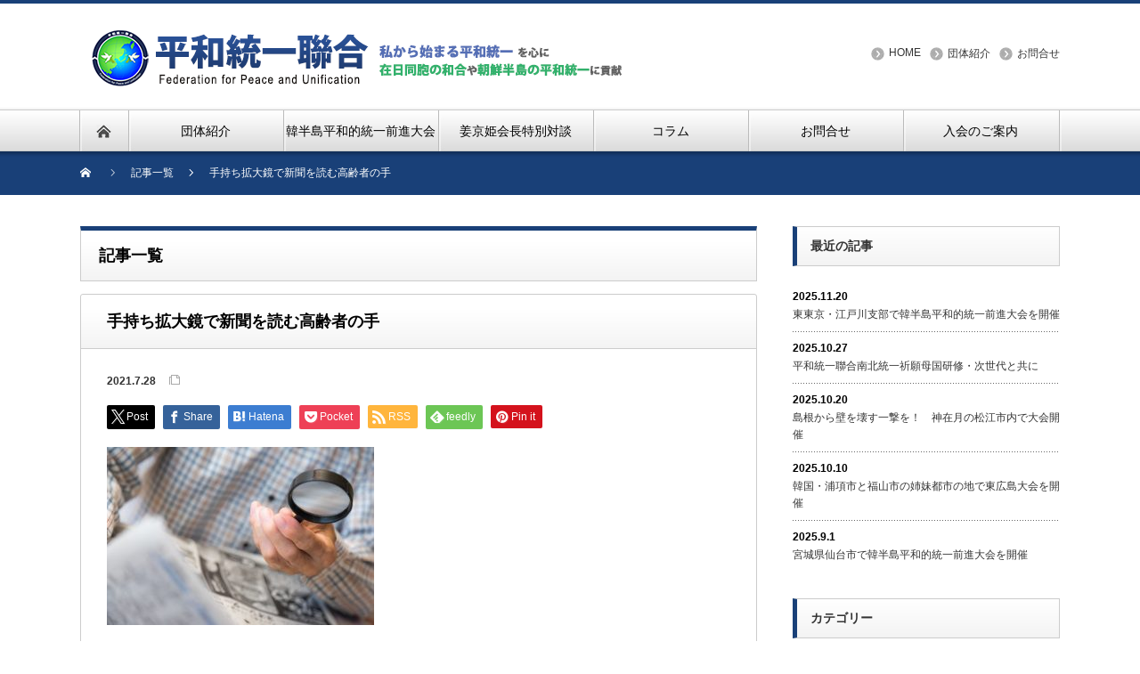

--- FILE ---
content_type: text/html; charset=UTF-8
request_url: https://www.tongil-net.org/%E3%83%8D%E3%83%83%E3%83%88%E3%81%A7%E8%BA%8D%E5%8B%95%E3%81%99%E3%82%8B%E7%95%B0%E4%B8%96%E7%95%8C%E8%BB%A2%E7%94%9F%E5%B0%8F%E8%AA%AC/roujinimgl8354_tp_v/
body_size: 77616
content:
<!DOCTYPE html PUBLIC "-//W3C//DTD XHTML 1.1//EN" "http://www.w3.org/TR/xhtml11/DTD/xhtml11.dtd">
<!--[if lt IE 9]><html xmlns="http://www.w3.org/1999/xhtml" xmlns:fb="http://www.facebook.com/2008/fbml" xmlns:og="http://ogp.me/ns#" class="ie"><![endif]-->
<!--[if (gt IE 9)|!(IE)]><!--><html xmlns="http://www.w3.org/1999/xhtml" xmlns:fb="http://www.facebook.com/2008/fbml" xmlns:og="http://ogp.me/ns#"><!--<![endif]-->
<head profile="http://gmpg.org/xfn/11">
<meta http-equiv="Content-Type" content="text/html; charset=UTF-8" />
<meta http-equiv="X-UA-Compatible" content="IE=edge,chrome=1" />
<meta name="viewport" content="width=device-width" />
<title>手持ち拡大鏡で新聞を読む高齢者の手 | 平和統一聯合</title>
<meta name="description" content="在日に和合を。民族に統一を。世界に平和を。" />
<meta property="og:type" content="article">
<meta property="og:url" content="https://www.tongil-net.org/%E3%83%8D%E3%83%83%E3%83%88%E3%81%A7%E8%BA%8D%E5%8B%95%E3%81%99%E3%82%8B%E7%95%B0%E4%B8%96%E7%95%8C%E8%BB%A2%E7%94%9F%E5%B0%8F%E8%AA%AC/roujinimgl8354_tp_v/">
<meta property="og:title" content="手持ち拡大鏡で新聞を読む高齢者の手 | 平和統一聯合">
<meta property="og:description" content="在日に和合を。民族に統一を。世界に平和を。">
<meta property="og:site_name" content="平和統一聯合">
<meta property="og:image" content="https://www.tongil-net.org/wp-content/themes/nextage_tcd021/images/common/no_image1.jpg">
<meta property="og:image:secure_url" content="https://www.tongil-net.org/wp-content/themes/nextage_tcd021/images/common/no_image1.jpg"> 
<meta property="og:image:width" content="450"> 
<meta property="og:image:height" content="300">
<meta name="twitter:card" content="summary">
<meta name="twitter:site" content="@FPU_JAPAN">
<meta name="twitter:creator" content="FPU_JAPAN">
<meta name="twitter:title" content="手持ち拡大鏡で新聞を読む高齢者の手 | 平和統一聯合">
<meta property="twitter:description" content="在日に和合を。民族に統一を。世界に平和を。">
<meta name="twitter:image:src" content="https://www.tongil-net.org/wp-content/themes/nextage_tcd021/images/common/no_image1.jpg">

<link rel="alternate" type="application/rss+xml" title="平和統一聯合 RSS Feed" href="https://www.tongil-net.org/feed/" />
<link rel="alternate" type="application/atom+xml" title="平和統一聯合 Atom Feed" href="https://www.tongil-net.org/feed/atom/" />
<link rel="pingback" href="https://www.tongil-net.org/xmlrpc.php" />


		<!-- All in One SEO 4.9.3 - aioseo.com -->
	<meta name="robots" content="max-snippet:-1, max-image-preview:large, max-video-preview:-1" />
	<meta name="author" content="fpu_wp_admin"/>
	<meta name="google-site-verification" content="dxKabyBjkK9OH0311BGrgIZzwRok_FK5uXQ6JgYJlWo" />
	<link rel="canonical" href="https://www.tongil-net.org/%e3%83%8d%e3%83%83%e3%83%88%e3%81%a7%e8%ba%8d%e5%8b%95%e3%81%99%e3%82%8b%e7%95%b0%e4%b8%96%e7%95%8c%e8%bb%a2%e7%94%9f%e5%b0%8f%e8%aa%ac/roujinimgl8354_tp_v/" />
	<meta name="generator" content="All in One SEO (AIOSEO) 4.9.3" />
		<meta property="og:locale" content="ja_JP" />
		<meta property="og:site_name" content="平和統一聯合" />
		<meta property="og:type" content="article" />
		<meta property="og:title" content="手持ち拡大鏡で新聞を読む高齢者の手 | 平和統一聯合" />
		<meta property="og:url" content="https://www.tongil-net.org/%e3%83%8d%e3%83%83%e3%83%88%e3%81%a7%e8%ba%8d%e5%8b%95%e3%81%99%e3%82%8b%e7%95%b0%e4%b8%96%e7%95%8c%e8%bb%a2%e7%94%9f%e5%b0%8f%e8%aa%ac/roujinimgl8354_tp_v/" />
		<meta property="fb:admins" content="1408299239465251" />
		<meta property="og:image" content="https://www.tongil-net.org/wp-content/uploads/2021/07/FPU_mark_4web.png" />
		<meta property="og:image:secure_url" content="https://www.tongil-net.org/wp-content/uploads/2021/07/FPU_mark_4web.png" />
		<meta property="og:image:width" content="539" />
		<meta property="og:image:height" content="539" />
		<meta property="article:published_time" content="2021-07-28T07:47:11+00:00" />
		<meta property="article:modified_time" content="2021-07-28T07:47:18+00:00" />
		<meta property="article:publisher" content="https://www.facebook.com/fpujapan" />
		<meta name="twitter:card" content="summary" />
		<meta name="twitter:site" content="@FPU_JAPAN" />
		<meta name="twitter:title" content="手持ち拡大鏡で新聞を読む高齢者の手 | 平和統一聯合" />
		<meta name="twitter:creator" content="@FPU_JAPAN" />
		<meta name="twitter:image" content="https://www.tongil-net.org/wp-content/uploads/2021/07/FPU_mark_4web.png" />
		<script type="application/ld+json" class="aioseo-schema">
			{"@context":"https:\/\/schema.org","@graph":[{"@type":"BreadcrumbList","@id":"https:\/\/www.tongil-net.org\/%e3%83%8d%e3%83%83%e3%83%88%e3%81%a7%e8%ba%8d%e5%8b%95%e3%81%99%e3%82%8b%e7%95%b0%e4%b8%96%e7%95%8c%e8%bb%a2%e7%94%9f%e5%b0%8f%e8%aa%ac\/roujinimgl8354_tp_v\/#breadcrumblist","itemListElement":[{"@type":"ListItem","@id":"https:\/\/www.tongil-net.org#listItem","position":1,"name":"\u30db\u30fc\u30e0","item":"https:\/\/www.tongil-net.org","nextItem":{"@type":"ListItem","@id":"https:\/\/www.tongil-net.org\/%e3%83%8d%e3%83%83%e3%83%88%e3%81%a7%e8%ba%8d%e5%8b%95%e3%81%99%e3%82%8b%e7%95%b0%e4%b8%96%e7%95%8c%e8%bb%a2%e7%94%9f%e5%b0%8f%e8%aa%ac\/roujinimgl8354_tp_v\/#listItem","name":"\u624b\u6301\u3061\u62e1\u5927\u93e1\u3067\u65b0\u805e\u3092\u8aad\u3080\u9ad8\u9f62\u8005\u306e\u624b"}},{"@type":"ListItem","@id":"https:\/\/www.tongil-net.org\/%e3%83%8d%e3%83%83%e3%83%88%e3%81%a7%e8%ba%8d%e5%8b%95%e3%81%99%e3%82%8b%e7%95%b0%e4%b8%96%e7%95%8c%e8%bb%a2%e7%94%9f%e5%b0%8f%e8%aa%ac\/roujinimgl8354_tp_v\/#listItem","position":2,"name":"\u624b\u6301\u3061\u62e1\u5927\u93e1\u3067\u65b0\u805e\u3092\u8aad\u3080\u9ad8\u9f62\u8005\u306e\u624b","previousItem":{"@type":"ListItem","@id":"https:\/\/www.tongil-net.org#listItem","name":"\u30db\u30fc\u30e0"}}]},{"@type":"ItemPage","@id":"https:\/\/www.tongil-net.org\/%e3%83%8d%e3%83%83%e3%83%88%e3%81%a7%e8%ba%8d%e5%8b%95%e3%81%99%e3%82%8b%e7%95%b0%e4%b8%96%e7%95%8c%e8%bb%a2%e7%94%9f%e5%b0%8f%e8%aa%ac\/roujinimgl8354_tp_v\/#itempage","url":"https:\/\/www.tongil-net.org\/%e3%83%8d%e3%83%83%e3%83%88%e3%81%a7%e8%ba%8d%e5%8b%95%e3%81%99%e3%82%8b%e7%95%b0%e4%b8%96%e7%95%8c%e8%bb%a2%e7%94%9f%e5%b0%8f%e8%aa%ac\/roujinimgl8354_tp_v\/","name":"\u624b\u6301\u3061\u62e1\u5927\u93e1\u3067\u65b0\u805e\u3092\u8aad\u3080\u9ad8\u9f62\u8005\u306e\u624b | \u5e73\u548c\u7d71\u4e00\u806f\u5408","inLanguage":"ja","isPartOf":{"@id":"https:\/\/www.tongil-net.org\/#website"},"breadcrumb":{"@id":"https:\/\/www.tongil-net.org\/%e3%83%8d%e3%83%83%e3%83%88%e3%81%a7%e8%ba%8d%e5%8b%95%e3%81%99%e3%82%8b%e7%95%b0%e4%b8%96%e7%95%8c%e8%bb%a2%e7%94%9f%e5%b0%8f%e8%aa%ac\/roujinimgl8354_tp_v\/#breadcrumblist"},"author":{"@id":"https:\/\/www.tongil-net.org\/author\/fpu_wp_admin\/#author"},"creator":{"@id":"https:\/\/www.tongil-net.org\/author\/fpu_wp_admin\/#author"},"datePublished":"2021-07-28T07:47:11+00:00","dateModified":"2021-07-28T07:47:18+00:00"},{"@type":"Organization","@id":"https:\/\/www.tongil-net.org\/#organization","name":"\u5e73\u548c\u7d71\u4e00\u806f\u5408","description":"\u5728\u65e5\u306b\u548c\u5408\u3092\u3002\u6c11\u65cf\u306b\u7d71\u4e00\u3092\u3002\u4e16\u754c\u306b\u5e73\u548c\u3092\u3002","url":"https:\/\/www.tongil-net.org\/","telephone":"+81364268943","logo":{"@type":"ImageObject","url":"https:\/\/www.tongil-net.org\/wp-content\/uploads\/2021\/07\/FPU_mark_4web.png","@id":"https:\/\/www.tongil-net.org\/%e3%83%8d%e3%83%83%e3%83%88%e3%81%a7%e8%ba%8d%e5%8b%95%e3%81%99%e3%82%8b%e7%95%b0%e4%b8%96%e7%95%8c%e8%bb%a2%e7%94%9f%e5%b0%8f%e8%aa%ac\/roujinimgl8354_tp_v\/#organizationLogo","width":539,"height":539},"image":{"@id":"https:\/\/www.tongil-net.org\/%e3%83%8d%e3%83%83%e3%83%88%e3%81%a7%e8%ba%8d%e5%8b%95%e3%81%99%e3%82%8b%e7%95%b0%e4%b8%96%e7%95%8c%e8%bb%a2%e7%94%9f%e5%b0%8f%e8%aa%ac\/roujinimgl8354_tp_v\/#organizationLogo"},"sameAs":["https:\/\/www.facebook.com\/fpujapan","https:\/\/twitter.com\/FPU_JAPAN","https:\/\/www.youtube.com\/channel\/UCoyXlFIIoNc0C3PRpmEdfDA"]},{"@type":"Person","@id":"https:\/\/www.tongil-net.org\/author\/fpu_wp_admin\/#author","url":"https:\/\/www.tongil-net.org\/author\/fpu_wp_admin\/","name":"fpu_wp_admin","image":{"@type":"ImageObject","@id":"https:\/\/www.tongil-net.org\/%e3%83%8d%e3%83%83%e3%83%88%e3%81%a7%e8%ba%8d%e5%8b%95%e3%81%99%e3%82%8b%e7%95%b0%e4%b8%96%e7%95%8c%e8%bb%a2%e7%94%9f%e5%b0%8f%e8%aa%ac\/roujinimgl8354_tp_v\/#authorImage","url":"https:\/\/secure.gravatar.com\/avatar\/999edb8861db3d77a592c4b5a8e307ee6d22c01af3c4065d03152e7b85ee9c1f?s=96&d=mm&r=g","width":96,"height":96,"caption":"fpu_wp_admin"},"sameAs":["@FPU_JAPAN"]},{"@type":"WebSite","@id":"https:\/\/www.tongil-net.org\/#website","url":"https:\/\/www.tongil-net.org\/","name":"\u5e73\u548c\u7d71\u4e00\u806f\u5408","description":"\u5728\u65e5\u306b\u548c\u5408\u3092\u3002\u6c11\u65cf\u306b\u7d71\u4e00\u3092\u3002\u4e16\u754c\u306b\u5e73\u548c\u3092\u3002","inLanguage":"ja","publisher":{"@id":"https:\/\/www.tongil-net.org\/#organization"}}]}
		</script>
		<!-- All in One SEO -->

<link rel="alternate" title="oEmbed (JSON)" type="application/json+oembed" href="https://www.tongil-net.org/wp-json/oembed/1.0/embed?url=https%3A%2F%2Fwww.tongil-net.org%2F%25e3%2583%258d%25e3%2583%2583%25e3%2583%2588%25e3%2581%25a7%25e8%25ba%258d%25e5%258b%2595%25e3%2581%2599%25e3%2582%258b%25e7%2595%25b0%25e4%25b8%2596%25e7%2595%258c%25e8%25bb%25a2%25e7%2594%259f%25e5%25b0%258f%25e8%25aa%25ac%2Froujinimgl8354_tp_v%2F" />
<link rel="alternate" title="oEmbed (XML)" type="text/xml+oembed" href="https://www.tongil-net.org/wp-json/oembed/1.0/embed?url=https%3A%2F%2Fwww.tongil-net.org%2F%25e3%2583%258d%25e3%2583%2583%25e3%2583%2588%25e3%2581%25a7%25e8%25ba%258d%25e5%258b%2595%25e3%2581%2599%25e3%2582%258b%25e7%2595%25b0%25e4%25b8%2596%25e7%2595%258c%25e8%25bb%25a2%25e7%2594%259f%25e5%25b0%258f%25e8%25aa%25ac%2Froujinimgl8354_tp_v%2F&#038;format=xml" />
		<!-- This site uses the Google Analytics by MonsterInsights plugin v9.11.1 - Using Analytics tracking - https://www.monsterinsights.com/ -->
							<script src="//www.googletagmanager.com/gtag/js?id=G-T5V9ZRR953"  data-cfasync="false" data-wpfc-render="false" type="text/javascript" async></script>
			<script data-cfasync="false" data-wpfc-render="false" type="text/javascript">
				var mi_version = '9.11.1';
				var mi_track_user = true;
				var mi_no_track_reason = '';
								var MonsterInsightsDefaultLocations = {"page_location":"https:\/\/www.tongil-net.org\/%E3%83%8D%E3%83%83%E3%83%88%E3%81%A7%E8%BA%8D%E5%8B%95%E3%81%99%E3%82%8B%E7%95%B0%E4%B8%96%E7%95%8C%E8%BB%A2%E7%94%9F%E5%B0%8F%E8%AA%AC\/roujinimgl8354_tp_v\/"};
								if ( typeof MonsterInsightsPrivacyGuardFilter === 'function' ) {
					var MonsterInsightsLocations = (typeof MonsterInsightsExcludeQuery === 'object') ? MonsterInsightsPrivacyGuardFilter( MonsterInsightsExcludeQuery ) : MonsterInsightsPrivacyGuardFilter( MonsterInsightsDefaultLocations );
				} else {
					var MonsterInsightsLocations = (typeof MonsterInsightsExcludeQuery === 'object') ? MonsterInsightsExcludeQuery : MonsterInsightsDefaultLocations;
				}

								var disableStrs = [
										'ga-disable-G-T5V9ZRR953',
									];

				/* Function to detect opted out users */
				function __gtagTrackerIsOptedOut() {
					for (var index = 0; index < disableStrs.length; index++) {
						if (document.cookie.indexOf(disableStrs[index] + '=true') > -1) {
							return true;
						}
					}

					return false;
				}

				/* Disable tracking if the opt-out cookie exists. */
				if (__gtagTrackerIsOptedOut()) {
					for (var index = 0; index < disableStrs.length; index++) {
						window[disableStrs[index]] = true;
					}
				}

				/* Opt-out function */
				function __gtagTrackerOptout() {
					for (var index = 0; index < disableStrs.length; index++) {
						document.cookie = disableStrs[index] + '=true; expires=Thu, 31 Dec 2099 23:59:59 UTC; path=/';
						window[disableStrs[index]] = true;
					}
				}

				if ('undefined' === typeof gaOptout) {
					function gaOptout() {
						__gtagTrackerOptout();
					}
				}
								window.dataLayer = window.dataLayer || [];

				window.MonsterInsightsDualTracker = {
					helpers: {},
					trackers: {},
				};
				if (mi_track_user) {
					function __gtagDataLayer() {
						dataLayer.push(arguments);
					}

					function __gtagTracker(type, name, parameters) {
						if (!parameters) {
							parameters = {};
						}

						if (parameters.send_to) {
							__gtagDataLayer.apply(null, arguments);
							return;
						}

						if (type === 'event') {
														parameters.send_to = monsterinsights_frontend.v4_id;
							var hookName = name;
							if (typeof parameters['event_category'] !== 'undefined') {
								hookName = parameters['event_category'] + ':' + name;
							}

							if (typeof MonsterInsightsDualTracker.trackers[hookName] !== 'undefined') {
								MonsterInsightsDualTracker.trackers[hookName](parameters);
							} else {
								__gtagDataLayer('event', name, parameters);
							}
							
						} else {
							__gtagDataLayer.apply(null, arguments);
						}
					}

					__gtagTracker('js', new Date());
					__gtagTracker('set', {
						'developer_id.dZGIzZG': true,
											});
					if ( MonsterInsightsLocations.page_location ) {
						__gtagTracker('set', MonsterInsightsLocations);
					}
										__gtagTracker('config', 'G-T5V9ZRR953', {"forceSSL":"true","link_attribution":"true"} );
										window.gtag = __gtagTracker;										(function () {
						/* https://developers.google.com/analytics/devguides/collection/analyticsjs/ */
						/* ga and __gaTracker compatibility shim. */
						var noopfn = function () {
							return null;
						};
						var newtracker = function () {
							return new Tracker();
						};
						var Tracker = function () {
							return null;
						};
						var p = Tracker.prototype;
						p.get = noopfn;
						p.set = noopfn;
						p.send = function () {
							var args = Array.prototype.slice.call(arguments);
							args.unshift('send');
							__gaTracker.apply(null, args);
						};
						var __gaTracker = function () {
							var len = arguments.length;
							if (len === 0) {
								return;
							}
							var f = arguments[len - 1];
							if (typeof f !== 'object' || f === null || typeof f.hitCallback !== 'function') {
								if ('send' === arguments[0]) {
									var hitConverted, hitObject = false, action;
									if ('event' === arguments[1]) {
										if ('undefined' !== typeof arguments[3]) {
											hitObject = {
												'eventAction': arguments[3],
												'eventCategory': arguments[2],
												'eventLabel': arguments[4],
												'value': arguments[5] ? arguments[5] : 1,
											}
										}
									}
									if ('pageview' === arguments[1]) {
										if ('undefined' !== typeof arguments[2]) {
											hitObject = {
												'eventAction': 'page_view',
												'page_path': arguments[2],
											}
										}
									}
									if (typeof arguments[2] === 'object') {
										hitObject = arguments[2];
									}
									if (typeof arguments[5] === 'object') {
										Object.assign(hitObject, arguments[5]);
									}
									if ('undefined' !== typeof arguments[1].hitType) {
										hitObject = arguments[1];
										if ('pageview' === hitObject.hitType) {
											hitObject.eventAction = 'page_view';
										}
									}
									if (hitObject) {
										action = 'timing' === arguments[1].hitType ? 'timing_complete' : hitObject.eventAction;
										hitConverted = mapArgs(hitObject);
										__gtagTracker('event', action, hitConverted);
									}
								}
								return;
							}

							function mapArgs(args) {
								var arg, hit = {};
								var gaMap = {
									'eventCategory': 'event_category',
									'eventAction': 'event_action',
									'eventLabel': 'event_label',
									'eventValue': 'event_value',
									'nonInteraction': 'non_interaction',
									'timingCategory': 'event_category',
									'timingVar': 'name',
									'timingValue': 'value',
									'timingLabel': 'event_label',
									'page': 'page_path',
									'location': 'page_location',
									'title': 'page_title',
									'referrer' : 'page_referrer',
								};
								for (arg in args) {
																		if (!(!args.hasOwnProperty(arg) || !gaMap.hasOwnProperty(arg))) {
										hit[gaMap[arg]] = args[arg];
									} else {
										hit[arg] = args[arg];
									}
								}
								return hit;
							}

							try {
								f.hitCallback();
							} catch (ex) {
							}
						};
						__gaTracker.create = newtracker;
						__gaTracker.getByName = newtracker;
						__gaTracker.getAll = function () {
							return [];
						};
						__gaTracker.remove = noopfn;
						__gaTracker.loaded = true;
						window['__gaTracker'] = __gaTracker;
					})();
									} else {
										console.log("");
					(function () {
						function __gtagTracker() {
							return null;
						}

						window['__gtagTracker'] = __gtagTracker;
						window['gtag'] = __gtagTracker;
					})();
									}
			</script>
							<!-- / Google Analytics by MonsterInsights -->
		<style id='wp-img-auto-sizes-contain-inline-css' type='text/css'>
img:is([sizes=auto i],[sizes^="auto," i]){contain-intrinsic-size:3000px 1500px}
/*# sourceURL=wp-img-auto-sizes-contain-inline-css */
</style>
<link rel='stylesheet' id='twb-open-sans-css' href='https://fonts.googleapis.com/css?family=Open+Sans%3A300%2C400%2C500%2C600%2C700%2C800&#038;display=swap&#038;ver=6.9' type='text/css' media='all' />
<link rel='stylesheet' id='twbbwg-global-css' href='https://www.tongil-net.org/wp-content/plugins/photo-gallery/booster/assets/css/global.css?ver=1.0.0' type='text/css' media='all' />
<style id='wp-emoji-styles-inline-css' type='text/css'>

	img.wp-smiley, img.emoji {
		display: inline !important;
		border: none !important;
		box-shadow: none !important;
		height: 1em !important;
		width: 1em !important;
		margin: 0 0.07em !important;
		vertical-align: -0.1em !important;
		background: none !important;
		padding: 0 !important;
	}
/*# sourceURL=wp-emoji-styles-inline-css */
</style>
<style id='wp-block-library-inline-css' type='text/css'>
:root{--wp-block-synced-color:#7a00df;--wp-block-synced-color--rgb:122,0,223;--wp-bound-block-color:var(--wp-block-synced-color);--wp-editor-canvas-background:#ddd;--wp-admin-theme-color:#007cba;--wp-admin-theme-color--rgb:0,124,186;--wp-admin-theme-color-darker-10:#006ba1;--wp-admin-theme-color-darker-10--rgb:0,107,160.5;--wp-admin-theme-color-darker-20:#005a87;--wp-admin-theme-color-darker-20--rgb:0,90,135;--wp-admin-border-width-focus:2px}@media (min-resolution:192dpi){:root{--wp-admin-border-width-focus:1.5px}}.wp-element-button{cursor:pointer}:root .has-very-light-gray-background-color{background-color:#eee}:root .has-very-dark-gray-background-color{background-color:#313131}:root .has-very-light-gray-color{color:#eee}:root .has-very-dark-gray-color{color:#313131}:root .has-vivid-green-cyan-to-vivid-cyan-blue-gradient-background{background:linear-gradient(135deg,#00d084,#0693e3)}:root .has-purple-crush-gradient-background{background:linear-gradient(135deg,#34e2e4,#4721fb 50%,#ab1dfe)}:root .has-hazy-dawn-gradient-background{background:linear-gradient(135deg,#faaca8,#dad0ec)}:root .has-subdued-olive-gradient-background{background:linear-gradient(135deg,#fafae1,#67a671)}:root .has-atomic-cream-gradient-background{background:linear-gradient(135deg,#fdd79a,#004a59)}:root .has-nightshade-gradient-background{background:linear-gradient(135deg,#330968,#31cdcf)}:root .has-midnight-gradient-background{background:linear-gradient(135deg,#020381,#2874fc)}:root{--wp--preset--font-size--normal:16px;--wp--preset--font-size--huge:42px}.has-regular-font-size{font-size:1em}.has-larger-font-size{font-size:2.625em}.has-normal-font-size{font-size:var(--wp--preset--font-size--normal)}.has-huge-font-size{font-size:var(--wp--preset--font-size--huge)}.has-text-align-center{text-align:center}.has-text-align-left{text-align:left}.has-text-align-right{text-align:right}.has-fit-text{white-space:nowrap!important}#end-resizable-editor-section{display:none}.aligncenter{clear:both}.items-justified-left{justify-content:flex-start}.items-justified-center{justify-content:center}.items-justified-right{justify-content:flex-end}.items-justified-space-between{justify-content:space-between}.screen-reader-text{border:0;clip-path:inset(50%);height:1px;margin:-1px;overflow:hidden;padding:0;position:absolute;width:1px;word-wrap:normal!important}.screen-reader-text:focus{background-color:#ddd;clip-path:none;color:#444;display:block;font-size:1em;height:auto;left:5px;line-height:normal;padding:15px 23px 14px;text-decoration:none;top:5px;width:auto;z-index:100000}html :where(.has-border-color){border-style:solid}html :where([style*=border-top-color]){border-top-style:solid}html :where([style*=border-right-color]){border-right-style:solid}html :where([style*=border-bottom-color]){border-bottom-style:solid}html :where([style*=border-left-color]){border-left-style:solid}html :where([style*=border-width]){border-style:solid}html :where([style*=border-top-width]){border-top-style:solid}html :where([style*=border-right-width]){border-right-style:solid}html :where([style*=border-bottom-width]){border-bottom-style:solid}html :where([style*=border-left-width]){border-left-style:solid}html :where(img[class*=wp-image-]){height:auto;max-width:100%}:where(figure){margin:0 0 1em}html :where(.is-position-sticky){--wp-admin--admin-bar--position-offset:var(--wp-admin--admin-bar--height,0px)}@media screen and (max-width:600px){html :where(.is-position-sticky){--wp-admin--admin-bar--position-offset:0px}}

/*# sourceURL=wp-block-library-inline-css */
</style><style id='global-styles-inline-css' type='text/css'>
:root{--wp--preset--aspect-ratio--square: 1;--wp--preset--aspect-ratio--4-3: 4/3;--wp--preset--aspect-ratio--3-4: 3/4;--wp--preset--aspect-ratio--3-2: 3/2;--wp--preset--aspect-ratio--2-3: 2/3;--wp--preset--aspect-ratio--16-9: 16/9;--wp--preset--aspect-ratio--9-16: 9/16;--wp--preset--color--black: #000000;--wp--preset--color--cyan-bluish-gray: #abb8c3;--wp--preset--color--white: #ffffff;--wp--preset--color--pale-pink: #f78da7;--wp--preset--color--vivid-red: #cf2e2e;--wp--preset--color--luminous-vivid-orange: #ff6900;--wp--preset--color--luminous-vivid-amber: #fcb900;--wp--preset--color--light-green-cyan: #7bdcb5;--wp--preset--color--vivid-green-cyan: #00d084;--wp--preset--color--pale-cyan-blue: #8ed1fc;--wp--preset--color--vivid-cyan-blue: #0693e3;--wp--preset--color--vivid-purple: #9b51e0;--wp--preset--gradient--vivid-cyan-blue-to-vivid-purple: linear-gradient(135deg,rgb(6,147,227) 0%,rgb(155,81,224) 100%);--wp--preset--gradient--light-green-cyan-to-vivid-green-cyan: linear-gradient(135deg,rgb(122,220,180) 0%,rgb(0,208,130) 100%);--wp--preset--gradient--luminous-vivid-amber-to-luminous-vivid-orange: linear-gradient(135deg,rgb(252,185,0) 0%,rgb(255,105,0) 100%);--wp--preset--gradient--luminous-vivid-orange-to-vivid-red: linear-gradient(135deg,rgb(255,105,0) 0%,rgb(207,46,46) 100%);--wp--preset--gradient--very-light-gray-to-cyan-bluish-gray: linear-gradient(135deg,rgb(238,238,238) 0%,rgb(169,184,195) 100%);--wp--preset--gradient--cool-to-warm-spectrum: linear-gradient(135deg,rgb(74,234,220) 0%,rgb(151,120,209) 20%,rgb(207,42,186) 40%,rgb(238,44,130) 60%,rgb(251,105,98) 80%,rgb(254,248,76) 100%);--wp--preset--gradient--blush-light-purple: linear-gradient(135deg,rgb(255,206,236) 0%,rgb(152,150,240) 100%);--wp--preset--gradient--blush-bordeaux: linear-gradient(135deg,rgb(254,205,165) 0%,rgb(254,45,45) 50%,rgb(107,0,62) 100%);--wp--preset--gradient--luminous-dusk: linear-gradient(135deg,rgb(255,203,112) 0%,rgb(199,81,192) 50%,rgb(65,88,208) 100%);--wp--preset--gradient--pale-ocean: linear-gradient(135deg,rgb(255,245,203) 0%,rgb(182,227,212) 50%,rgb(51,167,181) 100%);--wp--preset--gradient--electric-grass: linear-gradient(135deg,rgb(202,248,128) 0%,rgb(113,206,126) 100%);--wp--preset--gradient--midnight: linear-gradient(135deg,rgb(2,3,129) 0%,rgb(40,116,252) 100%);--wp--preset--font-size--small: 13px;--wp--preset--font-size--medium: 20px;--wp--preset--font-size--large: 36px;--wp--preset--font-size--x-large: 42px;--wp--preset--spacing--20: 0.44rem;--wp--preset--spacing--30: 0.67rem;--wp--preset--spacing--40: 1rem;--wp--preset--spacing--50: 1.5rem;--wp--preset--spacing--60: 2.25rem;--wp--preset--spacing--70: 3.38rem;--wp--preset--spacing--80: 5.06rem;--wp--preset--shadow--natural: 6px 6px 9px rgba(0, 0, 0, 0.2);--wp--preset--shadow--deep: 12px 12px 50px rgba(0, 0, 0, 0.4);--wp--preset--shadow--sharp: 6px 6px 0px rgba(0, 0, 0, 0.2);--wp--preset--shadow--outlined: 6px 6px 0px -3px rgb(255, 255, 255), 6px 6px rgb(0, 0, 0);--wp--preset--shadow--crisp: 6px 6px 0px rgb(0, 0, 0);}:where(.is-layout-flex){gap: 0.5em;}:where(.is-layout-grid){gap: 0.5em;}body .is-layout-flex{display: flex;}.is-layout-flex{flex-wrap: wrap;align-items: center;}.is-layout-flex > :is(*, div){margin: 0;}body .is-layout-grid{display: grid;}.is-layout-grid > :is(*, div){margin: 0;}:where(.wp-block-columns.is-layout-flex){gap: 2em;}:where(.wp-block-columns.is-layout-grid){gap: 2em;}:where(.wp-block-post-template.is-layout-flex){gap: 1.25em;}:where(.wp-block-post-template.is-layout-grid){gap: 1.25em;}.has-black-color{color: var(--wp--preset--color--black) !important;}.has-cyan-bluish-gray-color{color: var(--wp--preset--color--cyan-bluish-gray) !important;}.has-white-color{color: var(--wp--preset--color--white) !important;}.has-pale-pink-color{color: var(--wp--preset--color--pale-pink) !important;}.has-vivid-red-color{color: var(--wp--preset--color--vivid-red) !important;}.has-luminous-vivid-orange-color{color: var(--wp--preset--color--luminous-vivid-orange) !important;}.has-luminous-vivid-amber-color{color: var(--wp--preset--color--luminous-vivid-amber) !important;}.has-light-green-cyan-color{color: var(--wp--preset--color--light-green-cyan) !important;}.has-vivid-green-cyan-color{color: var(--wp--preset--color--vivid-green-cyan) !important;}.has-pale-cyan-blue-color{color: var(--wp--preset--color--pale-cyan-blue) !important;}.has-vivid-cyan-blue-color{color: var(--wp--preset--color--vivid-cyan-blue) !important;}.has-vivid-purple-color{color: var(--wp--preset--color--vivid-purple) !important;}.has-black-background-color{background-color: var(--wp--preset--color--black) !important;}.has-cyan-bluish-gray-background-color{background-color: var(--wp--preset--color--cyan-bluish-gray) !important;}.has-white-background-color{background-color: var(--wp--preset--color--white) !important;}.has-pale-pink-background-color{background-color: var(--wp--preset--color--pale-pink) !important;}.has-vivid-red-background-color{background-color: var(--wp--preset--color--vivid-red) !important;}.has-luminous-vivid-orange-background-color{background-color: var(--wp--preset--color--luminous-vivid-orange) !important;}.has-luminous-vivid-amber-background-color{background-color: var(--wp--preset--color--luminous-vivid-amber) !important;}.has-light-green-cyan-background-color{background-color: var(--wp--preset--color--light-green-cyan) !important;}.has-vivid-green-cyan-background-color{background-color: var(--wp--preset--color--vivid-green-cyan) !important;}.has-pale-cyan-blue-background-color{background-color: var(--wp--preset--color--pale-cyan-blue) !important;}.has-vivid-cyan-blue-background-color{background-color: var(--wp--preset--color--vivid-cyan-blue) !important;}.has-vivid-purple-background-color{background-color: var(--wp--preset--color--vivid-purple) !important;}.has-black-border-color{border-color: var(--wp--preset--color--black) !important;}.has-cyan-bluish-gray-border-color{border-color: var(--wp--preset--color--cyan-bluish-gray) !important;}.has-white-border-color{border-color: var(--wp--preset--color--white) !important;}.has-pale-pink-border-color{border-color: var(--wp--preset--color--pale-pink) !important;}.has-vivid-red-border-color{border-color: var(--wp--preset--color--vivid-red) !important;}.has-luminous-vivid-orange-border-color{border-color: var(--wp--preset--color--luminous-vivid-orange) !important;}.has-luminous-vivid-amber-border-color{border-color: var(--wp--preset--color--luminous-vivid-amber) !important;}.has-light-green-cyan-border-color{border-color: var(--wp--preset--color--light-green-cyan) !important;}.has-vivid-green-cyan-border-color{border-color: var(--wp--preset--color--vivid-green-cyan) !important;}.has-pale-cyan-blue-border-color{border-color: var(--wp--preset--color--pale-cyan-blue) !important;}.has-vivid-cyan-blue-border-color{border-color: var(--wp--preset--color--vivid-cyan-blue) !important;}.has-vivid-purple-border-color{border-color: var(--wp--preset--color--vivid-purple) !important;}.has-vivid-cyan-blue-to-vivid-purple-gradient-background{background: var(--wp--preset--gradient--vivid-cyan-blue-to-vivid-purple) !important;}.has-light-green-cyan-to-vivid-green-cyan-gradient-background{background: var(--wp--preset--gradient--light-green-cyan-to-vivid-green-cyan) !important;}.has-luminous-vivid-amber-to-luminous-vivid-orange-gradient-background{background: var(--wp--preset--gradient--luminous-vivid-amber-to-luminous-vivid-orange) !important;}.has-luminous-vivid-orange-to-vivid-red-gradient-background{background: var(--wp--preset--gradient--luminous-vivid-orange-to-vivid-red) !important;}.has-very-light-gray-to-cyan-bluish-gray-gradient-background{background: var(--wp--preset--gradient--very-light-gray-to-cyan-bluish-gray) !important;}.has-cool-to-warm-spectrum-gradient-background{background: var(--wp--preset--gradient--cool-to-warm-spectrum) !important;}.has-blush-light-purple-gradient-background{background: var(--wp--preset--gradient--blush-light-purple) !important;}.has-blush-bordeaux-gradient-background{background: var(--wp--preset--gradient--blush-bordeaux) !important;}.has-luminous-dusk-gradient-background{background: var(--wp--preset--gradient--luminous-dusk) !important;}.has-pale-ocean-gradient-background{background: var(--wp--preset--gradient--pale-ocean) !important;}.has-electric-grass-gradient-background{background: var(--wp--preset--gradient--electric-grass) !important;}.has-midnight-gradient-background{background: var(--wp--preset--gradient--midnight) !important;}.has-small-font-size{font-size: var(--wp--preset--font-size--small) !important;}.has-medium-font-size{font-size: var(--wp--preset--font-size--medium) !important;}.has-large-font-size{font-size: var(--wp--preset--font-size--large) !important;}.has-x-large-font-size{font-size: var(--wp--preset--font-size--x-large) !important;}
/*# sourceURL=global-styles-inline-css */
</style>

<style id='classic-theme-styles-inline-css' type='text/css'>
/*! This file is auto-generated */
.wp-block-button__link{color:#fff;background-color:#32373c;border-radius:9999px;box-shadow:none;text-decoration:none;padding:calc(.667em + 2px) calc(1.333em + 2px);font-size:1.125em}.wp-block-file__button{background:#32373c;color:#fff;text-decoration:none}
/*# sourceURL=/wp-includes/css/classic-themes.min.css */
</style>
<link rel='stylesheet' id='bwg_fonts-css' href='https://www.tongil-net.org/wp-content/plugins/photo-gallery/css/bwg-fonts/fonts.css?ver=0.0.1' type='text/css' media='all' />
<link rel='stylesheet' id='sumoselect-css' href='https://www.tongil-net.org/wp-content/plugins/photo-gallery/css/sumoselect.min.css?ver=3.4.6' type='text/css' media='all' />
<link rel='stylesheet' id='mCustomScrollbar-css' href='https://www.tongil-net.org/wp-content/plugins/photo-gallery/css/jquery.mCustomScrollbar.min.css?ver=3.1.5' type='text/css' media='all' />
<link rel='stylesheet' id='bwg_frontend-css' href='https://www.tongil-net.org/wp-content/plugins/photo-gallery/css/styles.min.css?ver=1.8.35' type='text/css' media='all' />
<link rel='stylesheet' id='wp-polls-css' href='https://www.tongil-net.org/wp-content/plugins/wp-polls/polls-css.css?ver=2.77.3' type='text/css' media='all' />
<style id='wp-polls-inline-css' type='text/css'>
.wp-polls .pollbar {
	margin: 1px;
	font-size: 6px;
	line-height: 8px;
	height: 8px;
	background-image: url('https://www.tongil-net.org/wp-content/plugins/wp-polls/images/default/pollbg.gif');
	border: 1px solid #c8c8c8;
}

/*# sourceURL=wp-polls-inline-css */
</style>
<script type="text/javascript" src="https://www.tongil-net.org/wp-includes/js/jquery/jquery.min.js?ver=3.7.1" id="jquery-core-js"></script>
<script type="text/javascript" src="https://www.tongil-net.org/wp-includes/js/jquery/jquery-migrate.min.js?ver=3.4.1" id="jquery-migrate-js"></script>
<script type="text/javascript" src="https://www.tongil-net.org/wp-content/plugins/photo-gallery/booster/assets/js/circle-progress.js?ver=1.2.2" id="twbbwg-circle-js"></script>
<script type="text/javascript" id="twbbwg-global-js-extra">
/* <![CDATA[ */
var twb = {"nonce":"232bcaae03","ajax_url":"https://www.tongil-net.org/wp-admin/admin-ajax.php","plugin_url":"https://www.tongil-net.org/wp-content/plugins/photo-gallery/booster","href":"https://www.tongil-net.org/wp-admin/admin.php?page=twbbwg_photo-gallery"};
var twb = {"nonce":"232bcaae03","ajax_url":"https://www.tongil-net.org/wp-admin/admin-ajax.php","plugin_url":"https://www.tongil-net.org/wp-content/plugins/photo-gallery/booster","href":"https://www.tongil-net.org/wp-admin/admin.php?page=twbbwg_photo-gallery"};
//# sourceURL=twbbwg-global-js-extra
/* ]]> */
</script>
<script type="text/javascript" src="https://www.tongil-net.org/wp-content/plugins/photo-gallery/booster/assets/js/global.js?ver=1.0.0" id="twbbwg-global-js"></script>
<script type="text/javascript" src="https://www.tongil-net.org/wp-content/plugins/google-analytics-for-wordpress/assets/js/frontend-gtag.min.js?ver=9.11.1" id="monsterinsights-frontend-script-js" async="async" data-wp-strategy="async"></script>
<script data-cfasync="false" data-wpfc-render="false" type="text/javascript" id='monsterinsights-frontend-script-js-extra'>/* <![CDATA[ */
var monsterinsights_frontend = {"js_events_tracking":"true","download_extensions":"doc,pdf,ppt,zip,xls,docx,pptx,xlsx","inbound_paths":"[{\"path\":\"\\\/go\\\/\",\"label\":\"affiliate\"},{\"path\":\"\\\/recommend\\\/\",\"label\":\"affiliate\"}]","home_url":"https:\/\/www.tongil-net.org","hash_tracking":"false","v4_id":"G-T5V9ZRR953"};/* ]]> */
</script>
<script type="text/javascript" src="https://www.tongil-net.org/wp-content/plugins/photo-gallery/js/jquery.sumoselect.min.js?ver=3.4.6" id="sumoselect-js"></script>
<script type="text/javascript" src="https://www.tongil-net.org/wp-content/plugins/photo-gallery/js/tocca.min.js?ver=2.0.9" id="bwg_mobile-js"></script>
<script type="text/javascript" src="https://www.tongil-net.org/wp-content/plugins/photo-gallery/js/jquery.mCustomScrollbar.concat.min.js?ver=3.1.5" id="mCustomScrollbar-js"></script>
<script type="text/javascript" src="https://www.tongil-net.org/wp-content/plugins/photo-gallery/js/jquery.fullscreen.min.js?ver=0.6.0" id="jquery-fullscreen-js"></script>
<script type="text/javascript" id="bwg_frontend-js-extra">
/* <![CDATA[ */
var bwg_objectsL10n = {"bwg_field_required":"\u30d5\u30a3\u30fc\u30eb\u30c9\u306f\u5fc5\u9808\u3067\u3059\u3002","bwg_mail_validation":"\u3053\u308c\u306f\u6709\u52b9\u306a\u30e1\u30fc\u30eb\u30a2\u30c9\u30ec\u30b9\u3067\u306f\u3042\u308a\u307e\u305b\u3093\u3002","bwg_search_result":"\u691c\u7d22\u306b\u4e00\u81f4\u3059\u308b\u753b\u50cf\u304c\u3042\u308a\u307e\u305b\u3093\u3002","bwg_select_tag":"Select Tag","bwg_order_by":"Order By","bwg_search":"\u691c\u7d22","bwg_show_ecommerce":"Show Ecommerce","bwg_hide_ecommerce":"Hide Ecommerce","bwg_show_comments":"\u30b3\u30e1\u30f3\u30c8\u3092\u8868\u793a","bwg_hide_comments":"\u30b3\u30e1\u30f3\u30c8\u3092\u975e\u8868\u793a\u306b\u3057\u307e\u3059","bwg_restore":"\u5fa9\u5143\u3057\u307e\u3059","bwg_maximize":"\u6700\u5927\u5316\u3057\u307e\u3059","bwg_fullscreen":"\u30d5\u30eb\u30b9\u30af\u30ea\u30fc\u30f3","bwg_exit_fullscreen":"\u30d5\u30eb\u30b9\u30af\u30ea\u30fc\u30f3\u3092\u7d42\u4e86\u3057\u307e\u3059","bwg_search_tag":"SEARCH...","bwg_tag_no_match":"No tags found","bwg_all_tags_selected":"All tags selected","bwg_tags_selected":"tags selected","play":"\u518d\u751f","pause":"\u4e00\u6642\u505c\u6b62\u3057\u307e\u3059","is_pro":"","bwg_play":"\u518d\u751f","bwg_pause":"\u4e00\u6642\u505c\u6b62\u3057\u307e\u3059","bwg_hide_info":"\u60c5\u5831\u3092\u96a0\u3059","bwg_show_info":"\u60c5\u5831\u3092\u8868\u793a\u3057\u307e\u3059","bwg_hide_rating":"Hide rating","bwg_show_rating":"Show rating","ok":"Ok","cancel":"Cancel","select_all":"Select all","lazy_load":"0","lazy_loader":"https://www.tongil-net.org/wp-content/plugins/photo-gallery/images/ajax_loader.png","front_ajax":"0","bwg_tag_see_all":"see all tags","bwg_tag_see_less":"see less tags"};
//# sourceURL=bwg_frontend-js-extra
/* ]]> */
</script>
<script type="text/javascript" src="https://www.tongil-net.org/wp-content/plugins/photo-gallery/js/scripts.min.js?ver=1.8.35" id="bwg_frontend-js"></script>
<link rel="https://api.w.org/" href="https://www.tongil-net.org/wp-json/" /><link rel="alternate" title="JSON" type="application/json" href="https://www.tongil-net.org/wp-json/wp/v2/media/20633" /><link rel='shortlink' href='https://www.tongil-net.org/?p=20633' />
		<style type="text/css" id="wp-custom-css">
			.cform th {
	font-size: 14px;
	width: 20%; /*変なところで改行される場合はここの数字を変更します。*/
	border-bottom: solid 1px #d6d6d6;
	padding: 10px 0 10px 15px;
	font-weight: normal;
}

.cform td {
	font-size: 14px;
	line-height: 150%;
	border-bottom: solid 1px #d6d6d6;
	padding: 10px 5px;
}

.cform {
	width: 100%;
	margin: auto;
}

.cform [type=submit] {
	display: inline-block;
	font-size: 20px;
	padding: 10px 30px;
	text-decoration: none;
	background: #ff8f00;
	color: #FFF;
	border-bottom: solid 4px #B17C00;
	border-radius: 3px;
}

.cform option,
.cform textarea,
.cform input[type=text],
.cform input[type=email],
.cform input[type=search],
.cform input[type=url] {
	width: 100%;
}

.required-srt {
	font-size: 8pt;
	padding: 5px;
	background: #ce0000;
	color: #fff;
	border-radius: 3px;
	margin-left: 10px;
	vertical-align: middle;
}

@media only screen and (max-width:767px) {
	.cform th,
	.cform td {
		width: 100%;
		display: block;
		border-top: none;
	}
}

.submit-btn input {
	background: #00142c;
	width: 60%;
	max-width: 550px;
	min-width: 220px;
	margin: 30px auto;
	display: block;
	border: 1px #00142c solid;
	text-align: center;
	padding: 5px;
	color: #fff;
	transition: all 0.4s ease;
}

.submit-btn input:hover {
	background: #fff;
	color: #00142c;
}

/*ーーーーーーーーーーーーーーーー*/
/*　　MW WP Formカスタマイズ　　*/
/*ーーーーーーーーーーーーーーーー*/



.mw_wp_form input[type="email"],
.mw_wp_form input[type="tel"],
.mw_wp_form input[type="text"],
.mw_wp_form textarea {
    padding: 1em;
  width: 100%;
  -moz-box-sizing: border-box;
  -webkit-box-sizing: border-box;
  box-sizing: border-box;
    font-size: 15px;
    border: 1px solid #ccc;
}

.mw_wp_form select {
    display: block;
    position: relative;
    width: 80%;
    height: 38px;
    font-size: 14px;
    font-size: 0.9rem;
    border: 1px solid #ccc;
    -webkit-border-radius: 4px;
    -moz-border-radius: 4px;
    -ms-border-radius: 4px;
    border-radius: 4px;
    overflow: hidden;
    padding: 0 10px;
}

.mw_wp_form selectt:after {
    position: absolute;
    display: block;
    content: '';
    width: 0;
    height: 0;
    border-top: 5px solid transparent;
    border-left: 5px solid transparent;
    border-bottom: 5px solid transparent;
    border-right: 5px solid transparent;
    border-top: 5px solid #333;
    top: 50%;
    right: 10px;
    margin-top: -3px;
    pointer-events: none;
}


/*――――「表」デザイン――――*/

.cform th {
	font-size: 15px;
	width: 25%; 
	border-bottom: solid 1px #d6d6d6;
	padding: 10px 0px 10px 15px;
	font-weight: bolder;
}


.cform td {
	font-size: 15px;
	line-height: 200%;
	border-bottom: solid 1px #d6d6d6;
	padding: 10px 10px;
}


/*―――――表示―――――*/

.cform {
	width: 94%;
	margin: auto;
}


.cform option,
.cform textarea,
.cform input[type=text],
.cform input[type=email],
.cform input[type=search],
.cform input[type=url] {
	width: 90%;
}



@media only screen and (max-width:767px) {
	.cform th,
	.cform td {
		width: 97%;
  border: 1px solid #999;
  padding: .5em 1em;
		display: block;
		border-top: none;
	}
}

/*――「送信ボタン」デザイン――*/

.submit-btn input {
background-color:#ebbbbb;
border:0;
color:#ffffff;
font-size:20px;
font-weight:bolder;
margin:0 auto;
padding: 10px 35px;
border-radius: 3px;
cursor: pointer;
text-align:center;
}

.submit-btn {
text-align:center;
margin-top:20px;
　cursor: pointer;
}

.submit-btn input:hover {
	background: #EF5B9C;
	color: #FFFFFF;
　cursor: pointer;
}


/*―――「必須」デザイン―――*/
.required-srt {
font-size:0.9em;
padding: 6px;
border-radius: 5px;
margin-right: 10px;
background: #ebbbbb;
color: #ffffff;
}

/*ーーーーーーーーーーーーーーーー*/		</style>
		<script src="https://www.tongil-net.org/wp-content/themes/nextage_tcd021/js/jquery.easing.1.3.js?ver=4.2.2"></script>
<link rel="stylesheet" href="https://www.tongil-net.org/wp-content/themes/nextage_tcd021/style.css?ver=4.2.2" type="text/css" />
<link rel="stylesheet" href="https://www.tongil-net.org/wp-content/themes/nextage_tcd021/comment-style.css?ver=4.2.2" type="text/css" />

<link rel="stylesheet" media="screen and (min-width:1111px)" href="https://www.tongil-net.org/wp-content/themes/nextage_tcd021/style_pc.css?ver=4.2.2" type="text/css" />
<link rel="stylesheet" media="screen and (max-width:1110px)" href="https://www.tongil-net.org/wp-content/themes/nextage_tcd021/style_sp.css?ver=4.2.2" type="text/css" />
<link rel="stylesheet" media="screen and (max-width:1110px)" href="https://www.tongil-net.org/wp-content/themes/nextage_tcd021/footer-bar/footer-bar.css?ver=?ver=4.2.2">

<link rel="stylesheet" href="https://www.tongil-net.org/wp-content/themes/nextage_tcd021/japanese.css?ver=4.2.2" type="text/css" />

<script type="text/javascript" src="https://www.tongil-net.org/wp-content/themes/nextage_tcd021/js/jscript.js?ver=4.2.2"></script>
<script type="text/javascript" src="https://www.tongil-net.org/wp-content/themes/nextage_tcd021/js/scroll.js?ver=4.2.2"></script>
<script type="text/javascript" src="https://www.tongil-net.org/wp-content/themes/nextage_tcd021/js/comment.js?ver=4.2.2"></script>
<script type="text/javascript" src="https://www.tongil-net.org/wp-content/themes/nextage_tcd021/js/rollover.js?ver=4.2.2"></script>
<!--[if lt IE 9]>
<link id="stylesheet" rel="stylesheet" href="https://www.tongil-net.org/wp-content/themes/nextage_tcd021/style_pc.css?ver=4.2.2" type="text/css" />
<script type="text/javascript" src="https://www.tongil-net.org/wp-content/themes/nextage_tcd021/js/ie.js?ver=4.2.2"></script>
<link rel="stylesheet" href="https://www.tongil-net.org/wp-content/themes/nextage_tcd021/ie.css" type="text/css" />
<![endif]-->

<!--[if IE 7]>
<link rel="stylesheet" href="https://www.tongil-net.org/wp-content/themes/nextage_tcd021/ie7.css" type="text/css" />
<![endif]-->


<!-- blend -->
<script type="text/javascript" src="https://www.tongil-net.org/wp-content/themes/nextage_tcd021/js/jquery.blend-min.js"></script>
<script type="text/javascript">
	jQuery(document).ready(function(){
		//jQuery("#global_menu a").blend();
		//jQuery(".blendy").blend();
	});
</script>
<!-- /blend -->



<style type="text/css">
a:hover { color:#194078; }
.page_navi a:hover, #post_pagination a:hover, #wp-calendar td a:hover, #return_top:hover,
 #wp-calendar #prev a:hover, #wp-calendar #next a:hover, #footer #wp-calendar td a:hover, .widget_search #search-btn input:hover, .widget_search #searchsubmit:hover, .tcdw_category_list_widget a:hover, .tcdw_news_list_widget .month, .tcd_menu_widget a:hover, .tcd_menu_widget li.current-menu-item a, #submit_comment:hover
  { background-color:#194078; }

.post :not(#post_meta):not(#single_meta):not(li) a, .custom-html-widget a { color:#0077B3; }
.post :not(#post_meta):not(#single_meta):not(li) a:hover, .custom-html-widget a:hover { color:#57BDCC; }

body { font-size:14px; }
#header-wrapper{
	border-top-color: #194078;
}
#wrapper-light #global_menu ul ul li a {background: #194078;}
#wrapper-light #global_menu ul ul a:hover{background: #BF0632;}
#wrapper-dark #global_menu ul ul li a {background: #194078;}
#wrapper-dark #global_menu ul ul a:hover{background: #BF0632;}
#bread_crumb_wrapper{ background-color: #194078;}
.headline1{ border-left: solid 5px #194078;}
.headline2{ border-top: solid 5px #194078;}
.side_headline{ border-left: solid 5px #194078;}
.footer_headline{ color:#194078;}
.flexslider { margin: 0 auto; position: relative; width: 1100px; height: 353px; zoom: 1; overflow:hidden; }
@media screen and (max-width:1100px){
.flexslider { margin: 0 auto; position: relative; width: 100%; height: auto; zoom: 1; overflow:hidden; }
}

.side_widget, #single_title, .footer_widget, #page-title, #company_info dd
  { word-wrap:break-word; }

.red {font-color: #BF0632;}
</style>
</head>

<body class="attachment wp-singular attachment-template-default single single-attachment postid-20633 attachmentid-20633 attachment-jpeg wp-theme-nextage_tcd021">
<div id="wrapper-light">
	<div id="header-wrapper">
		<!-- header -->
		<div id="header">
			<div id="header-inner" class="clearfix">
				<div id="header-left">
   <!-- logo -->
   <div id='logo_image'>
<h1 id="logo" style="top:26px; left:9px;"><a href=" https://www.tongil-net.org/" title="平和統一聯合" data-label="平和統一聯合"><img src="https://www.tongil-net.org/wp-content/uploads/tcd-w/logo.png?1769128102" alt="平和統一聯合" title="平和統一聯合" /></a></h1>
</div>
				</div>
   				<div id="header-right">
						<!-- header menu -->
					<div id="header_menu_area">
 
  <ul id="header_menu" class="menu"><li id="menu-item-543" class="menu-item menu-item-type-custom menu-item-object-custom menu-item-home menu-item-543"><a href="https://www.tongil-net.org">HOME</a></li>
<li id="menu-item-542" class="menu-item menu-item-type-post_type menu-item-object-page menu-item-542"><a href="https://www.tongil-net.org/introduction/">団体紹介</a></li>
<li id="menu-item-533" class="menu-item menu-item-type-post_type menu-item-object-page menu-item-533"><a href="https://www.tongil-net.org/%e3%81%8a%e5%95%8f%e5%90%88%e3%81%9b/">お問合せ</a></li>
</ul> 					</div>
					<!-- /header menu -->

					</div>
   				<a href="#" class="menu_button"></a>
			</div>
		</div>
		<!-- /header -->
		<!-- global menu -->
		<div id="global_menu" class="clearfix">
			<div id="global_menu_home"><a href="https://www.tongil-net.org">
<img src="https://www.tongil-net.org/wp-content/themes/nextage_tcd021/images/home.png" alt="HOME" />
</a></div>
   <ul id="menu-top-menu" class="menu"><li id="menu-item-451" class="menu-item menu-item-type-post_type menu-item-object-page menu-item-has-children menu-item-451"><a href="https://www.tongil-net.org/introduction/">団体紹介</a>
<ul class="sub-menu">
	<li id="menu-item-2738" class="menu-item menu-item-type-post_type menu-item-object-page menu-item-2738"><a href="https://www.tongil-net.org/introduction/%ed%8f%89%ed%99%94%ed%86%b5%ec%9d%bc%ed%95%a9-%ec%b0%bd%ec%84%a4-%ec%b7%a8%ec%a7%80%eb%ac%b8/">평화통일합 창설 취지문（創設趣旨文）</a></li>
	<li id="menu-item-3787" class="menu-item menu-item-type-post_type menu-item-object-page menu-item-3787"><a href="https://www.tongil-net.org/introduction/%e5%89%b5%e8%a8%ad%e5%a4%a7%e4%bc%9a%e3%83%a1%e3%83%83%e3%82%bb%e3%83%bc%e3%82%b8/">創設大会メッセージ</a></li>
	<li id="menu-item-4047" class="menu-item menu-item-type-post_type menu-item-object-page menu-item-4047"><a href="https://www.tongil-net.org/%e6%b2%bf%e9%9d%a9/">沿革</a></li>
</ul>
</li>
<li id="menu-item-32258" class="menu-item menu-item-type-taxonomy menu-item-object-category menu-item-32258"><a href="https://www.tongil-net.org/category/shusai/%e9%9f%93%e5%8d%8a%e5%b3%b6%e5%b9%b3%e5%92%8c%e7%9a%84%e7%b5%b1%e4%b8%80%e5%89%8d%e9%80%b2%e5%a4%a7%e4%bc%9a/">韓半島平和的統一前進大会</a></li>
<li id="menu-item-32266" class="menu-item menu-item-type-taxonomy menu-item-object-category menu-item-32266"><a href="https://www.tongil-net.org/category/%e5%a7%9c%e4%ba%ac%e5%a7%ab%e4%bc%9a%e9%95%b7%e7%89%b9%e5%88%a5%e5%af%be%e8%ab%87/">姜京姫会長特別対談</a></li>
<li id="menu-item-3398" class="menu-item menu-item-type-taxonomy menu-item-object-category menu-item-has-children menu-item-3398"><a href="https://www.tongil-net.org/category/column/">コラム</a>
<ul class="sub-menu">
	<li id="menu-item-3399" class="menu-item menu-item-type-taxonomy menu-item-object-category menu-item-3399"><a href="https://www.tongil-net.org/category/column/sekaichoryu/">世界潮流</a></li>
	<li id="menu-item-9289" class="menu-item menu-item-type-taxonomy menu-item-object-category menu-item-9289"><a href="https://www.tongil-net.org/category/column/heiwa/">平和を愛する世界人として</a></li>
	<li id="menu-item-3401" class="menu-item menu-item-type-taxonomy menu-item-object-category menu-item-3401"><a href="https://www.tongil-net.org/category/column/bokchumoni/">福チュモニ</a></li>
	<li id="menu-item-4584" class="menu-item menu-item-type-taxonomy menu-item-object-category menu-item-4584"><a href="https://www.tongil-net.org/category/column/zainichi/">私の出会った在日</a></li>
	<li id="menu-item-4578" class="menu-item menu-item-type-taxonomy menu-item-object-category menu-item-4578"><a href="https://www.tongil-net.org/category/column/kaze/">島の風・半島の風</a></li>
	<li id="menu-item-8844" class="menu-item menu-item-type-taxonomy menu-item-object-category menu-item-8844"><a href="https://www.tongil-net.org/category/column/tyuto/">中東便り</a></li>
	<li id="menu-item-8845" class="menu-item menu-item-type-taxonomy menu-item-object-category menu-item-8845"><a href="https://www.tongil-net.org/category/column/tani/">谷先生の健康講座</a></li>
	<li id="menu-item-4231" class="menu-item menu-item-type-taxonomy menu-item-object-category menu-item-has-children menu-item-4231"><a href="https://www.tongil-net.org/category/column/hamke/">自伝・インタビュー集</a>
	<ul class="sub-menu">
		<li id="menu-item-4478" class="menu-item menu-item-type-post_type menu-item-object-page menu-item-4478"><a href="https://www.tongil-net.org/%e9%bb%84%e4%b8%83%e7%a6%8f%e8%87%aa%e5%8f%99%e4%bc%9d%e3%80%80%e7%9b%ae%e6%ac%a1/">黄七福自叙伝　目次</a></li>
		<li id="menu-item-5750" class="menu-item menu-item-type-post_type menu-item-object-page menu-item-5750"><a href="https://www.tongil-net.org/?page_id=5740">南碩煥追悼論文集　目次</a></li>
		<li id="menu-item-3400" class="menu-item menu-item-type-taxonomy menu-item-object-category menu-item-3400"><a href="https://www.tongil-net.org/category/column/bookreview/">書評</a></li>
	</ul>
</li>
</ul>
</li>
<li id="menu-item-31311" class="menu-item menu-item-type-post_type menu-item-object-page menu-item-31311"><a href="https://www.tongil-net.org/%e3%81%8a%e5%95%8f%e5%90%88%e3%81%9b/">お問合せ</a></li>
<li id="menu-item-31953" class="menu-item menu-item-type-post_type menu-item-object-page menu-item-31953"><a href="https://www.tongil-net.org/nyukai/">入会のご案内</a></li>
</ul> 		</div>
		<!-- /global menu -->

 <!-- smartphone banner -->
 
	</div>


	<div id="bread_crumb_wrapper">
		
<ul id="bread_crumb" class="clearfix" itemscope itemtype="http://schema.org/BreadcrumbList">
 <li itemprop="itemListElement" itemscope itemtype="http://schema.org/ListItem" class="home"><a itemprop="item" href="https://www.tongil-net.org/"><span itemprop="name">Home</span></a><meta itemprop="position" content="1" /></li>

 <li itemprop="itemListElement" itemscope itemtype="http://schema.org/ListItem"><a itemprop="item" href="https://www.tongil-net.org/%e3%83%96%e3%83%ad%e3%82%b0%e4%b8%80%e8%a6%a7%e3%83%9a%e3%83%bc%e3%82%b8/"><span itemprop="name">記事一覧</span></a><meta itemprop="position" content="2" /></li>
 <li itemprop="itemListElement" itemscope itemtype="http://schema.org/ListItem">
   <meta itemprop="position" content="3" /></li>
 <li itemprop="itemListElement" itemscope itemtype="http://schema.org/ListItem" class="last"><span itemprop="name">手持ち拡大鏡で新聞を読む高齢者の手</span><meta itemprop="position" content="4" /></li>

</ul>
	</div>

	<div id="contents" class="layout1 clearfix">
		<!-- mainColumn -->
		<div id="mainColumn">
			<div id="page-title" class="headline2">記事一覧</div>
			<div id="post-wrapper">
				<h2 id="single_title">手持ち拡大鏡で新聞を読む高齢者の手</h2>
				<div class="post">
					<div id="post_meta" class="clearfix">
						<ul id="single_meta" class="clearfix meta">
							<li class="date">2021.7.28</li>							<li class="post_category"></li>
							<li class="post_tag"></li>
						</ul>


					</div>

								<!-- sns button top -->
				<div class="clearfix">
<!--Type1-->

<div id="share_top1">

 

<div class="sns">
<ul class="type1 clearfix">
<!--Twitterボタン-->
<li class="twitter">
<a href="http://twitter.com/share?text=%E6%89%8B%E6%8C%81%E3%81%A1%E6%8B%A1%E5%A4%A7%E9%8F%A1%E3%81%A7%E6%96%B0%E8%81%9E%E3%82%92%E8%AA%AD%E3%82%80%E9%AB%98%E9%BD%A2%E8%80%85%E3%81%AE%E6%89%8B&url=https%3A%2F%2Fwww.tongil-net.org%2F%25e3%2583%258d%25e3%2583%2583%25e3%2583%2588%25e3%2581%25a7%25e8%25ba%258d%25e5%258b%2595%25e3%2581%2599%25e3%2582%258b%25e7%2595%25b0%25e4%25b8%2596%25e7%2595%258c%25e8%25bb%25a2%25e7%2594%259f%25e5%25b0%258f%25e8%25aa%25ac%2Froujinimgl8354_tp_v%2F&via=&tw_p=tweetbutton&related=" onclick="javascript:window.open(this.href, '', 'menubar=no,toolbar=no,resizable=yes,scrollbars=yes,height=400,width=600');return false;"><i class="icon-twitter"></i><span class="ttl">Post</span><span class="share-count"></span></a></li>

<!--Facebookボタン-->
<li class="facebook">
<a href="//www.facebook.com/sharer/sharer.php?u=https://www.tongil-net.org/%e3%83%8d%e3%83%83%e3%83%88%e3%81%a7%e8%ba%8d%e5%8b%95%e3%81%99%e3%82%8b%e7%95%b0%e4%b8%96%e7%95%8c%e8%bb%a2%e7%94%9f%e5%b0%8f%e8%aa%ac/roujinimgl8354_tp_v/&amp;t=%E6%89%8B%E6%8C%81%E3%81%A1%E6%8B%A1%E5%A4%A7%E9%8F%A1%E3%81%A7%E6%96%B0%E8%81%9E%E3%82%92%E8%AA%AD%E3%82%80%E9%AB%98%E9%BD%A2%E8%80%85%E3%81%AE%E6%89%8B" class="facebook-btn-icon-link" target="blank" rel="nofollow"><i class="icon-facebook"></i><span class="ttl">Share</span><span class="share-count"></span></a></li>

<!--Hatebuボタン-->
<li class="hatebu">
<a href="http://b.hatena.ne.jp/add?mode=confirm&url=https%3A%2F%2Fwww.tongil-net.org%2F%25e3%2583%258d%25e3%2583%2583%25e3%2583%2588%25e3%2581%25a7%25e8%25ba%258d%25e5%258b%2595%25e3%2581%2599%25e3%2582%258b%25e7%2595%25b0%25e4%25b8%2596%25e7%2595%258c%25e8%25bb%25a2%25e7%2594%259f%25e5%25b0%258f%25e8%25aa%25ac%2Froujinimgl8354_tp_v%2F" onclick="javascript:window.open(this.href, '', 'menubar=no,toolbar=no,resizable=yes,scrollbars=yes,height=400,width=510');return false;" ><i class="icon-hatebu"></i><span class="ttl">Hatena</span><span class="share-count"></span></a></li>

<!--Pocketボタン-->
<li class="pocket">
<a href="http://getpocket.com/edit?url=https%3A%2F%2Fwww.tongil-net.org%2F%25e3%2583%258d%25e3%2583%2583%25e3%2583%2588%25e3%2581%25a7%25e8%25ba%258d%25e5%258b%2595%25e3%2581%2599%25e3%2582%258b%25e7%2595%25b0%25e4%25b8%2596%25e7%2595%258c%25e8%25bb%25a2%25e7%2594%259f%25e5%25b0%258f%25e8%25aa%25ac%2Froujinimgl8354_tp_v%2F&title=%E6%89%8B%E6%8C%81%E3%81%A1%E6%8B%A1%E5%A4%A7%E9%8F%A1%E3%81%A7%E6%96%B0%E8%81%9E%E3%82%92%E8%AA%AD%E3%82%80%E9%AB%98%E9%BD%A2%E8%80%85%E3%81%AE%E6%89%8B" target="blank"><i class="icon-pocket"></i><span class="ttl">Pocket</span><span class="share-count"></span></a></li>

<!--RSSボタン-->
<li class="rss">
<a href="https://www.tongil-net.org/feed/" target="blank"><i class="icon-rss"></i><span class="ttl">RSS</span></a></li>

<!--Feedlyボタン-->
<li class="feedly">
<a href="http://feedly.com/index.html#subscription/feed/https://www.tongil-net.org/feed/" target="blank"><i class="icon-feedly"></i><span class="ttl">feedly</span><span class="share-count"></span></a></li>

<!--Pinterestボタン-->
<li class="pinterest">
<a rel="nofollow" target="_blank" href="https://www.pinterest.com/pin/create/button/?url=https%3A%2F%2Fwww.tongil-net.org%2F%25e3%2583%258d%25e3%2583%2583%25e3%2583%2588%25e3%2581%25a7%25e8%25ba%258d%25e5%258b%2595%25e3%2581%2599%25e3%2582%258b%25e7%2595%25b0%25e4%25b8%2596%25e7%2595%258c%25e8%25bb%25a2%25e7%2594%259f%25e5%25b0%258f%25e8%25aa%25ac%2Froujinimgl8354_tp_v%2F&media=https://www.tongil-net.org/wp-content/uploads/2021/07/roujinIMGL8354_TP_V.jpg&description=%E6%89%8B%E6%8C%81%E3%81%A1%E6%8B%A1%E5%A4%A7%E9%8F%A1%E3%81%A7%E6%96%B0%E8%81%9E%E3%82%92%E8%AA%AD%E3%82%80%E9%AB%98%E9%BD%A2%E8%80%85%E3%81%AE%E6%89%8B"><i class="icon-pinterest"></i><span class="ttl">Pin&nbsp;it</span></a></li>

</ul>
</div>

</div>


<!--Type2-->

<!--Type3-->

<!--Type4-->

<!--Type5-->
</div>
				<!-- /sns button top -->
				


										<p class="attachment"><a href='https://www.tongil-net.org/wp-content/uploads/2021/07/roujinIMGL8354_TP_V.jpg'><img fetchpriority="high" decoding="async" width="300" height="200" src="https://www.tongil-net.org/wp-content/uploads/2021/07/roujinIMGL8354_TP_V-300x200.jpg" class="attachment-medium size-medium" alt="手持ち拡大鏡で新聞を読む高齢者の手" srcset="https://www.tongil-net.org/wp-content/uploads/2021/07/roujinIMGL8354_TP_V-300x200.jpg 300w, https://www.tongil-net.org/wp-content/uploads/2021/07/roujinIMGL8354_TP_V-1024x682.jpg 1024w, https://www.tongil-net.org/wp-content/uploads/2021/07/roujinIMGL8354_TP_V-768x512.jpg 768w, https://www.tongil-net.org/wp-content/uploads/2021/07/roujinIMGL8354_TP_V-1536x1023.jpg 1536w, https://www.tongil-net.org/wp-content/uploads/2021/07/roujinIMGL8354_TP_V.jpg 1600w" sizes="(max-width: 300px) 100vw, 300px" /></a></p>
					
								<!-- sns button btm -->
				<div class="clearfix bmn">
<!--Type1-->

<div id="share_top1">

 

<div class="sns">
<ul class="type1 clearfix">
<!--Twitterボタン-->
<li class="twitter">
<a href="http://twitter.com/share?text=%E6%89%8B%E6%8C%81%E3%81%A1%E6%8B%A1%E5%A4%A7%E9%8F%A1%E3%81%A7%E6%96%B0%E8%81%9E%E3%82%92%E8%AA%AD%E3%82%80%E9%AB%98%E9%BD%A2%E8%80%85%E3%81%AE%E6%89%8B&url=https%3A%2F%2Fwww.tongil-net.org%2F%25e3%2583%258d%25e3%2583%2583%25e3%2583%2588%25e3%2581%25a7%25e8%25ba%258d%25e5%258b%2595%25e3%2581%2599%25e3%2582%258b%25e7%2595%25b0%25e4%25b8%2596%25e7%2595%258c%25e8%25bb%25a2%25e7%2594%259f%25e5%25b0%258f%25e8%25aa%25ac%2Froujinimgl8354_tp_v%2F&via=&tw_p=tweetbutton&related=" onclick="javascript:window.open(this.href, '', 'menubar=no,toolbar=no,resizable=yes,scrollbars=yes,height=400,width=600');return false;"><i class="icon-twitter"></i><span class="ttl">Post</span><span class="share-count"></span></a></li>

<!--Facebookボタン-->
<li class="facebook">
<a href="//www.facebook.com/sharer/sharer.php?u=https://www.tongil-net.org/%e3%83%8d%e3%83%83%e3%83%88%e3%81%a7%e8%ba%8d%e5%8b%95%e3%81%99%e3%82%8b%e7%95%b0%e4%b8%96%e7%95%8c%e8%bb%a2%e7%94%9f%e5%b0%8f%e8%aa%ac/roujinimgl8354_tp_v/&amp;t=%E6%89%8B%E6%8C%81%E3%81%A1%E6%8B%A1%E5%A4%A7%E9%8F%A1%E3%81%A7%E6%96%B0%E8%81%9E%E3%82%92%E8%AA%AD%E3%82%80%E9%AB%98%E9%BD%A2%E8%80%85%E3%81%AE%E6%89%8B" class="facebook-btn-icon-link" target="blank" rel="nofollow"><i class="icon-facebook"></i><span class="ttl">Share</span><span class="share-count"></span></a></li>

<!--Hatebuボタン-->
<li class="hatebu">
<a href="http://b.hatena.ne.jp/add?mode=confirm&url=https%3A%2F%2Fwww.tongil-net.org%2F%25e3%2583%258d%25e3%2583%2583%25e3%2583%2588%25e3%2581%25a7%25e8%25ba%258d%25e5%258b%2595%25e3%2581%2599%25e3%2582%258b%25e7%2595%25b0%25e4%25b8%2596%25e7%2595%258c%25e8%25bb%25a2%25e7%2594%259f%25e5%25b0%258f%25e8%25aa%25ac%2Froujinimgl8354_tp_v%2F" onclick="javascript:window.open(this.href, '', 'menubar=no,toolbar=no,resizable=yes,scrollbars=yes,height=400,width=510');return false;" ><i class="icon-hatebu"></i><span class="ttl">Hatena</span><span class="share-count"></span></a></li>

<!--Pocketボタン-->
<li class="pocket">
<a href="http://getpocket.com/edit?url=https%3A%2F%2Fwww.tongil-net.org%2F%25e3%2583%258d%25e3%2583%2583%25e3%2583%2588%25e3%2581%25a7%25e8%25ba%258d%25e5%258b%2595%25e3%2581%2599%25e3%2582%258b%25e7%2595%25b0%25e4%25b8%2596%25e7%2595%258c%25e8%25bb%25a2%25e7%2594%259f%25e5%25b0%258f%25e8%25aa%25ac%2Froujinimgl8354_tp_v%2F&title=%E6%89%8B%E6%8C%81%E3%81%A1%E6%8B%A1%E5%A4%A7%E9%8F%A1%E3%81%A7%E6%96%B0%E8%81%9E%E3%82%92%E8%AA%AD%E3%82%80%E9%AB%98%E9%BD%A2%E8%80%85%E3%81%AE%E6%89%8B" target="blank"><i class="icon-pocket"></i><span class="ttl">Pocket</span><span class="share-count"></span></a></li>

<!--RSSボタン-->
<li class="rss">
<a href="https://www.tongil-net.org/feed/" target="blank"><i class="icon-rss"></i><span class="ttl">RSS</span></a></li>

<!--Feedlyボタン-->
<li class="feedly">
<a href="http://feedly.com/index.html#subscription/feed/https://www.tongil-net.org/feed/" target="blank"><i class="icon-feedly"></i><span class="ttl">feedly</span><span class="share-count"></span></a></li>

<!--Pinterestボタン-->
<li class="pinterest">
<a rel="nofollow" target="_blank" href="https://www.pinterest.com/pin/create/button/?url=https%3A%2F%2Fwww.tongil-net.org%2F%25e3%2583%258d%25e3%2583%2583%25e3%2583%2588%25e3%2581%25a7%25e8%25ba%258d%25e5%258b%2595%25e3%2581%2599%25e3%2582%258b%25e7%2595%25b0%25e4%25b8%2596%25e7%2595%258c%25e8%25bb%25a2%25e7%2594%259f%25e5%25b0%258f%25e8%25aa%25ac%2Froujinimgl8354_tp_v%2F&media=https://www.tongil-net.org/wp-content/uploads/2021/07/roujinIMGL8354_TP_V.jpg&description=%E6%89%8B%E6%8C%81%E3%81%A1%E6%8B%A1%E5%A4%A7%E9%8F%A1%E3%81%A7%E6%96%B0%E8%81%9E%E3%82%92%E8%AA%AD%E3%82%80%E9%AB%98%E9%BD%A2%E8%80%85%E3%81%AE%E6%89%8B"><i class="icon-pinterest"></i><span class="ttl">Pin&nbsp;it</span></a></li>

</ul>
</div>

</div>


<!--Type2-->

<!--Type3-->

<!--Type4-->

<!--Type5-->
</div>
				<!-- /sns button btm -->
				
				</div>

								<div id="previous_next_post" class="clearfix">
										<div id="previous_post"><a href="https://www.tongil-net.org/%e3%83%8d%e3%83%83%e3%83%88%e3%81%a7%e8%ba%8d%e5%8b%95%e3%81%99%e3%82%8b%e7%95%b0%e4%b8%96%e7%95%8c%e8%bb%a2%e7%94%9f%e5%b0%8f%e8%aa%ac/" rel="prev">ネットで躍動する異世界転生小説</a></div>
					<div id="next_post"></div>
									</div>
							</div>


		<!-- comments -->
		 




  <div id="comments">
    <div>
 


 
 <div class="comment_closed" id="respond">
  コメントは利用できません。 </div>

 </div><!-- #comment end -->
</div>		<!-- /comments -->

		</div>
		<!-- /mainColumn -->

		<!-- sideColumn -->
 
		<div id="sideColumn">

			<div class="side_widget clearfix">
				<h3 class="side_headline">最近の記事</h3>
				<ul class="news_widget_list">
									<li>
						<p class="news_date">2025.11.20</p>
						<a class="news_title" href="https://www.tongil-net.org/%e6%9d%b1%e6%9d%b1%e4%ba%ac%e3%83%bb%e6%b1%9f%e6%88%b8%e5%b7%9d%e6%94%af%e9%83%a8%e3%81%a7%e9%9f%93%e5%8d%8a%e5%b3%b6%e5%b9%b3%e5%92%8c%e7%9a%84%e7%b5%b1%e4%b8%80%e5%89%8d%e9%80%b2%e5%a4%a7%e4%bc%9a/">東東京・江戸川支部で韓半島平和的統一前進大会を開催</a>
					</li>
									<li>
						<p class="news_date">2025.10.27</p>
						<a class="news_title" href="https://www.tongil-net.org/%e5%b9%b3%e5%92%8c%e7%b5%b1%e4%b8%80%e8%81%af%e5%90%88%e5%8d%97%e5%8c%97%e7%b5%b1%e4%b8%80%e7%a5%88%e9%a1%98%e6%af%8d%e5%9b%bd%e7%a0%94%e4%bf%ae%e3%83%bb%e6%ac%a1%e4%b8%96%e4%bb%a3%e3%81%a8%e5%85%b1/">平和統一聯合南北統一祈願母国研修・次世代と共に</a>
					</li>
									<li>
						<p class="news_date">2025.10.20</p>
						<a class="news_title" href="https://www.tongil-net.org/%e5%b3%b6%e6%a0%b9%e3%81%8b%e3%82%89%e5%a3%81%e3%82%92%e5%a3%8a%e3%81%99%e4%b8%80%e6%92%83%e3%82%92%ef%bc%81%e3%80%80%e7%a5%9e%e5%9c%a8%e6%9c%88%e3%81%ae%e6%9d%be%e6%b1%9f%e5%b8%82%e5%86%85%e3%81%a7/">島根から壁を壊す一撃を！　神在月の松江市内で大会開催</a>
					</li>
									<li>
						<p class="news_date">2025.10.10</p>
						<a class="news_title" href="https://www.tongil-net.org/%e9%9f%93%e5%9b%bd%e3%83%bb%e6%b5%a6%e9%a0%85%e5%b8%82%e3%81%a8%e7%a6%8f%e5%b1%b1%e5%b8%82%e3%81%ae%e5%a7%89%e5%a6%b9%e9%83%bd%e5%b8%82%e3%81%ae%e5%9c%b0%e3%81%a7%e6%9d%b1%e5%ba%83%e5%b3%b6%e5%a4%a7/">韓国・浦項市と福山市の姉妹都市の地で東広島大会を開催</a>
					</li>
									<li>
						<p class="news_date">2025.9.1</p>
						<a class="news_title" href="https://www.tongil-net.org/%e5%ae%ae%e5%9f%8e%e7%9c%8c%e4%bb%99%e5%8f%b0%e5%b8%82%e3%81%a7%e9%9f%93%e5%8d%8a%e5%b3%b6%e5%b9%b3%e5%92%8c%e7%9a%84%e7%b5%b1%e4%b8%80%e5%89%8d%e9%80%b2%e5%a4%a7%e4%bc%9a%e3%82%92%e9%96%8b%e5%82%ac/">宮城県仙台市で韓半島平和的統一前進大会を開催</a>
					</li>
								</ul>
			</div>

			<div class="side_widget clearfix">
				<h3 class="side_headline">カテゴリー</h3>
				<ul>
					<li class="cat-item cat-item-43"><a href="https://www.tongil-net.org/category/peaceroad/">PEACE ROAD</a>
</li>
	<li class="cat-item cat-item-25"><a href="https://www.tongil-net.org/category/column/">コラム</a>
<ul class='children'>
	<li class="cat-item cat-item-54"><a href="https://www.tongil-net.org/category/column/sekaichoryu/">世界潮流</a>
</li>
	<li class="cat-item cat-item-144"><a href="https://www.tongil-net.org/category/column/tyuto/">中東便り</a>
</li>
	<li class="cat-item cat-item-57"><a href="https://www.tongil-net.org/category/column/president/">会長挨拶</a>
</li>
	<li class="cat-item cat-item-71"><a href="https://www.tongil-net.org/category/column/kaze/">島の風・半島の風</a>
</li>
	<li class="cat-item cat-item-116"><a href="https://www.tongil-net.org/category/column/heiwa/">平和を愛する世界人として</a>
</li>
	<li class="cat-item cat-item-42"><a href="https://www.tongil-net.org/category/column/bookreview/">書評</a>
</li>
	<li class="cat-item cat-item-55"><a href="https://www.tongil-net.org/category/column/bokchumoni/">福チュモニ</a>
</li>
	<li class="cat-item cat-item-73"><a href="https://www.tongil-net.org/category/column/zainichi/">私の出会った在日</a>
</li>
	<li class="cat-item cat-item-60"><a href="https://www.tongil-net.org/category/column/hamke/">自伝・インタビュー集</a>
</li>
	<li class="cat-item cat-item-145"><a href="https://www.tongil-net.org/category/column/tani/">谷先生の健康講座</a>
</li>
</ul>
</li>
	<li class="cat-item cat-item-47"><a href="https://www.tongil-net.org/category/shusai/">主催プロジェクト</a>
<ul class='children'>
	<li class="cat-item cat-item-49"><a href="https://www.tongil-net.org/category/shusai/purichakki/">プリチャッキ</a>
</li>
	<li class="cat-item cat-item-50"><a href="https://www.tongil-net.org/category/shusai/kyouiku/">教育</a>
</li>
	<li class="cat-item cat-item-51"><a href="https://www.tongil-net.org/category/shusai/culuture%e3%83%bbsports/">文化・スポーツ</a>
</li>
	<li class="cat-item cat-item-40"><a href="https://www.tongil-net.org/category/shusai/jktproject/">日韓トンネル推進運動</a>
</li>
	<li class="cat-item cat-item-56"><a href="https://www.tongil-net.org/category/shusai/rekishitanbo/">歴史探訪</a>
</li>
	<li class="cat-item cat-item-154"><a href="https://www.tongil-net.org/category/shusai/%e9%9f%93%e5%8d%8a%e5%b3%b6%e5%b9%b3%e5%92%8c%e7%9a%84%e7%b5%b1%e4%b8%80%e5%89%8d%e9%80%b2%e5%a4%a7%e4%bc%9a/">韓半島平和的統一前進大会</a>
</li>
</ul>
</li>
	<li class="cat-item cat-item-20"><a href="https://www.tongil-net.org/category/letterfromkorea/">半島便り</a>
<ul class='children'>
	<li class="cat-item cat-item-34"><a href="https://www.tongil-net.org/category/letterfromkorea/culturalexchange/">交流便り</a>
</li>
	<li class="cat-item cat-item-32"><a href="https://www.tongil-net.org/category/letterfromkorea/koreannews/">半島NEWS</a>
</li>
	<li class="cat-item cat-item-33"><a href="https://www.tongil-net.org/category/letterfromkorea/koreanpeopleinjapan/">在日同胞便り</a>
</li>
	<li class="cat-item cat-item-30"><a href="https://www.tongil-net.org/category/letterfromkorea/koreainjapan/">日本の中の韓国</a>
</li>
</ul>
</li>
	<li class="cat-item cat-item-155"><a href="https://www.tongil-net.org/category/%e5%a7%9c%e4%ba%ac%e5%a7%ab%e4%bc%9a%e9%95%b7%e7%89%b9%e5%88%a5%e5%af%be%e8%ab%87/">姜京姫会長特別対談</a>
</li>
	<li class="cat-item cat-item-31"><a href="https://www.tongil-net.org/category/%e3%80%8c%e6%9c%9d%e9%ae%ae%e9%80%9a%e4%bf%a1%e4%bd%bf%e3%81%8b%e3%82%89%e5%ad%a6%e3%81%b6%e3%80%8d%e3%82%bb%e3%83%9f%e3%83%8a%e3%83%bc%e9%96%8b%e5%82%ac%e4%b8%ad/">朝鮮通信使から学ぶ</a>
</li>
	<li class="cat-item cat-item-44"><a href="https://www.tongil-net.org/category/19thpresidentialelections/">第19代大統領選挙関連</a>
</li>
	<li class="cat-item cat-item-59"><a href="https://www.tongil-net.org/category/language/">語学</a>
<ul class='children'>
	<li class="cat-item cat-item-21"><a href="https://www.tongil-net.org/category/language/%e3%83%8f%e3%83%b3%e3%82%b0%e3%83%ab%e3%82%92%e5%ad%a6%e3%81%bc%e3%81%86/">ハングルを学ぼう</a>
</li>
	<li class="cat-item cat-item-58"><a href="https://www.tongil-net.org/category/language/japanese-lecture/">일본어 강좌</a>
</li>
</ul>
</li>
	<li class="cat-item cat-item-52"><a href="https://www.tongil-net.org/category/shiryou/">資料</a>
</li>
				</ul>
			</div>


<!-- side column banner -->
			<div class="side_banner">
<script async src="https://pagead2.googlesyndication.com/pagead/js/adsbygoogle.js"></script>
<!-- 広告レスポン０１ -->
<ins class="adsbygoogle"
     style="display:block"
     data-ad-client="ca-pub-3582090004945640"
     data-ad-slot="3889079144"
     data-ad-format="auto"
     data-full-width-responsive="true"></ins>
<script>
     (adsbygoogle = window.adsbygoogle || []).push({});
</script>			</div>
<!-- /side column banner -->

		</div>
		<!-- /sideColumn -->


  <!-- smartphone banner -->
  
	</div><!-- END #contents -->

	<div id="footer-wrapper">
		<div id="footer" class="clearfix hide_mobile">
			<div id="footer_description">
				<p>在日に和合を。民族に統一を。世界に平和を。</p>
				<h2>平和統一聯合</h2>
			</div>
        <div class="footer_social clearfix">
    <ul class="social_link clearfix" id="footer_social_link">
                              <li class="facebook"><a class="target_blank" href="https://www.facebook.com/fpujapan"><span>facebook</span></a></li>
                    <li class="rss"><a class="target_blank" href="https://www.tongil-net.org/feed/"><span>rss</span></a></li>
        </ul>
   </div>
    		</div>

 		<div id="footer_widget_wrap">
			<div id="footer_widget" class="clearfix">

      <div class="footer_widget clearfix widget_text" id="text-8">
<h3 class="footer_headline">平和統一聯合中央本部事務局</h3>
			<div class="textwidget"><p>〒160-0022<br />
東京都新宿区新宿５丁目１３−２<br />
成約ビル２F</p>
<p>TEL:03-6426-8943<br />
FAX:03-3358-9912</p>
<p>お問合せは<a href="http://www.tongil-net.org/お問合せ/">こちら</a></p>
<p><a href="https://www.tongil-net.org/%e7%89%b9%e5%ae%9a%e5%95%86%e5%8f%96%e5%bc%95%e6%b3%95%e3%81%ab%e5%9f%ba%e3%81%a5%e3%81%8f%e8%a1%a8%e8%a8%98/"><strong>特定商取引法に基づく表記</strong></a></p>
<p><a href="https://www.tongil-net.org/%e3%83%97%e3%83%a9%e3%82%a4%e3%83%90%e3%82%b7%e3%83%bc%e3%83%9d%e3%83%aa%e3%82%b7%e3%83%bc%ef%bc%88%e5%80%8b%e4%ba%ba%e6%83%85%e5%a0%b1%e4%bf%9d%e8%ad%b7%e6%96%b9%e9%87%9d%ef%bc%89/"><strong>プライバシーポリシー（個人情報保護方針）</strong></a></p>
</div>
		</div>
  			</div><!-- END #footer_widget -->
		</div><!-- END #footer_widget_wrap -->
 
		<div id="footer_copr">
			<p id="copyright">Copyright &copy;&nbsp; <a href="https://www.tongil-net.org/">平和統一聯合</a> All rights reserved.</p>
		</div>

		<div id="return_wrapper">
			<a id="return_top"><span>ページ上部へ戻る</span></a>
		</div>

	</div>


</div>
  <!-- facebook share button code -->
 <div id="fb-root"></div>
 <script>
 (function(d, s, id) {
   var js, fjs = d.getElementsByTagName(s)[0];
   if (d.getElementById(id)) return;
   js = d.createElement(s); js.id = id;
   js.async = true;
   js.src = "//connect.facebook.net/ja_JP/sdk.js#xfbml=1&version=v2.5";
   fjs.parentNode.insertBefore(js, fjs);
 }(document, 'script', 'facebook-jssdk'));
 </script>
 <script type="speculationrules">
{"prefetch":[{"source":"document","where":{"and":[{"href_matches":"/*"},{"not":{"href_matches":["/wp-*.php","/wp-admin/*","/wp-content/uploads/*","/wp-content/*","/wp-content/plugins/*","/wp-content/themes/nextage_tcd021/*","/*\\?(.+)"]}},{"not":{"selector_matches":"a[rel~=\"nofollow\"]"}},{"not":{"selector_matches":".no-prefetch, .no-prefetch a"}}]},"eagerness":"conservative"}]}
</script>
<script type="text/javascript" id="wp-polls-js-extra">
/* <![CDATA[ */
var pollsL10n = {"ajax_url":"https://www.tongil-net.org/wp-admin/admin-ajax.php","text_wait":"Your last request is still being processed. Please wait a while ...","text_valid":"Please choose a valid poll answer.","text_multiple":"Maximum number of choices allowed: ","show_loading":"1","show_fading":"1"};
//# sourceURL=wp-polls-js-extra
/* ]]> */
</script>
<script type="text/javascript" src="https://www.tongil-net.org/wp-content/plugins/wp-polls/polls-js.js?ver=2.77.3" id="wp-polls-js"></script>
<script id="wp-emoji-settings" type="application/json">
{"baseUrl":"https://s.w.org/images/core/emoji/17.0.2/72x72/","ext":".png","svgUrl":"https://s.w.org/images/core/emoji/17.0.2/svg/","svgExt":".svg","source":{"concatemoji":"https://www.tongil-net.org/wp-includes/js/wp-emoji-release.min.js?ver=6.9"}}
</script>
<script type="module">
/* <![CDATA[ */
/*! This file is auto-generated */
const a=JSON.parse(document.getElementById("wp-emoji-settings").textContent),o=(window._wpemojiSettings=a,"wpEmojiSettingsSupports"),s=["flag","emoji"];function i(e){try{var t={supportTests:e,timestamp:(new Date).valueOf()};sessionStorage.setItem(o,JSON.stringify(t))}catch(e){}}function c(e,t,n){e.clearRect(0,0,e.canvas.width,e.canvas.height),e.fillText(t,0,0);t=new Uint32Array(e.getImageData(0,0,e.canvas.width,e.canvas.height).data);e.clearRect(0,0,e.canvas.width,e.canvas.height),e.fillText(n,0,0);const a=new Uint32Array(e.getImageData(0,0,e.canvas.width,e.canvas.height).data);return t.every((e,t)=>e===a[t])}function p(e,t){e.clearRect(0,0,e.canvas.width,e.canvas.height),e.fillText(t,0,0);var n=e.getImageData(16,16,1,1);for(let e=0;e<n.data.length;e++)if(0!==n.data[e])return!1;return!0}function u(e,t,n,a){switch(t){case"flag":return n(e,"\ud83c\udff3\ufe0f\u200d\u26a7\ufe0f","\ud83c\udff3\ufe0f\u200b\u26a7\ufe0f")?!1:!n(e,"\ud83c\udde8\ud83c\uddf6","\ud83c\udde8\u200b\ud83c\uddf6")&&!n(e,"\ud83c\udff4\udb40\udc67\udb40\udc62\udb40\udc65\udb40\udc6e\udb40\udc67\udb40\udc7f","\ud83c\udff4\u200b\udb40\udc67\u200b\udb40\udc62\u200b\udb40\udc65\u200b\udb40\udc6e\u200b\udb40\udc67\u200b\udb40\udc7f");case"emoji":return!a(e,"\ud83e\u1fac8")}return!1}function f(e,t,n,a){let r;const o=(r="undefined"!=typeof WorkerGlobalScope&&self instanceof WorkerGlobalScope?new OffscreenCanvas(300,150):document.createElement("canvas")).getContext("2d",{willReadFrequently:!0}),s=(o.textBaseline="top",o.font="600 32px Arial",{});return e.forEach(e=>{s[e]=t(o,e,n,a)}),s}function r(e){var t=document.createElement("script");t.src=e,t.defer=!0,document.head.appendChild(t)}a.supports={everything:!0,everythingExceptFlag:!0},new Promise(t=>{let n=function(){try{var e=JSON.parse(sessionStorage.getItem(o));if("object"==typeof e&&"number"==typeof e.timestamp&&(new Date).valueOf()<e.timestamp+604800&&"object"==typeof e.supportTests)return e.supportTests}catch(e){}return null}();if(!n){if("undefined"!=typeof Worker&&"undefined"!=typeof OffscreenCanvas&&"undefined"!=typeof URL&&URL.createObjectURL&&"undefined"!=typeof Blob)try{var e="postMessage("+f.toString()+"("+[JSON.stringify(s),u.toString(),c.toString(),p.toString()].join(",")+"));",a=new Blob([e],{type:"text/javascript"});const r=new Worker(URL.createObjectURL(a),{name:"wpTestEmojiSupports"});return void(r.onmessage=e=>{i(n=e.data),r.terminate(),t(n)})}catch(e){}i(n=f(s,u,c,p))}t(n)}).then(e=>{for(const n in e)a.supports[n]=e[n],a.supports.everything=a.supports.everything&&a.supports[n],"flag"!==n&&(a.supports.everythingExceptFlag=a.supports.everythingExceptFlag&&a.supports[n]);var t;a.supports.everythingExceptFlag=a.supports.everythingExceptFlag&&!a.supports.flag,a.supports.everything||((t=a.source||{}).concatemoji?r(t.concatemoji):t.wpemoji&&t.twemoji&&(r(t.twemoji),r(t.wpemoji)))});
//# sourceURL=https://www.tongil-net.org/wp-includes/js/wp-emoji-loader.min.js
/* ]]> */
</script>
</body>
</html>


--- FILE ---
content_type: text/html; charset=utf-8
request_url: https://www.google.com/recaptcha/api2/aframe
body_size: 267
content:
<!DOCTYPE HTML><html><head><meta http-equiv="content-type" content="text/html; charset=UTF-8"></head><body><script nonce="XS7tYIkb0wY2MZZjfNp-hA">/** Anti-fraud and anti-abuse applications only. See google.com/recaptcha */ try{var clients={'sodar':'https://pagead2.googlesyndication.com/pagead/sodar?'};window.addEventListener("message",function(a){try{if(a.source===window.parent){var b=JSON.parse(a.data);var c=clients[b['id']];if(c){var d=document.createElement('img');d.src=c+b['params']+'&rc='+(localStorage.getItem("rc::a")?sessionStorage.getItem("rc::b"):"");window.document.body.appendChild(d);sessionStorage.setItem("rc::e",parseInt(sessionStorage.getItem("rc::e")||0)+1);localStorage.setItem("rc::h",'1769128107018');}}}catch(b){}});window.parent.postMessage("_grecaptcha_ready", "*");}catch(b){}</script></body></html>